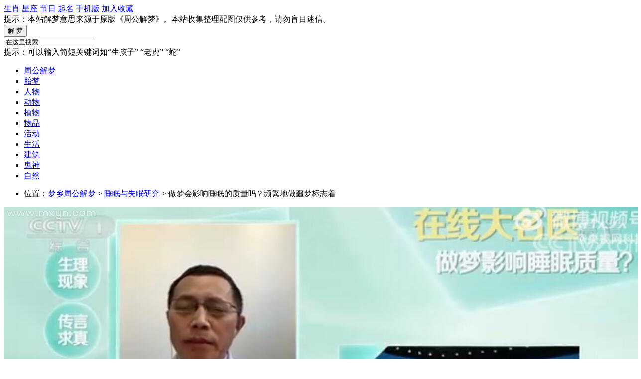

--- FILE ---
content_type: text/html
request_url: https://www.mxyn.com/meng/1666624036.html
body_size: 5922
content:
<html xmlns="http://www.w3.org/1999/xhtml">
<head>
<meta http-equiv="Content-Type" content="text/html; charset=utf-8" />
<title>做梦会影响睡眠的质量吗？频繁地做噩梦标志着 - 睡眠与失眠研究</title>
<meta name="keywords" content="做梦，做梦会影响睡眠的质量吗？频繁地做噩梦标志着" />
<meta name="description" content="做梦会影响睡眠的质量吗？频繁地做噩梦标志着是什么意思有什么预兆：做梦会影响睡眠的质量吗？频繁地做噩梦标志着睡眠质量下降。 医生表示，做梦可以理解为我们睡眠状态的一种心理活动，是睡眠质量的一个指标。老年人频繁出现做噩梦的情况，尤其是5" />
<link rel="alternate" media="only screen and (max-width: 640px)" href="https://m.mxyn.com/meng/1666624036.html">
<meta http-equiv="mobile-agent" content="format=xhtml;url=https://m.mxyn.com/meng/1666624036.html">
<link rel="stylesheet" href="https://www.mxyn.com/mst/img/index.css">
<script src="https://www.mxyn.com/mst/js/jquery.js"></script>
<script src="https://www.mxyn.com/mst/js/unslider-min.js"></script>
<script src="https://www.mxyn.com/mst/js/all.js"></script>
</head>
<body>
<div class="mxyntopbar">
<div class="mxynall">
<a href="https://www.mxyn.com/" class="logo"></a>
<a href="https://www.mxyn.com/shengxiao/">生肖</a>
<a href="https://www.mxyn.com/xingzuo/">星座</a>
<a href="https://www.mxyn.com/jie/">节日</a>
<a href="https://www.mxyn.com/mingzi/">起名</a>
<a href="https://m.mxyn.com/">手机版</a>
<script src="https://www.mxyn.com/mst/js/ccn.js" type='text/javascript' language="javascript" target="_self"></script>
<a href="javascript:window.external.AddFavorite('https://www.mxyn.com','原版周公解梦大全')" target="_self">加入收藏</a>
<div class="mxynso">
提示：本站解梦意思来源于原版《周公解梦》。本站收集整理配图仅供参考，请勿盲目迷信。
</div>
</div>
</div>
<div class="mxynimgbar">
<div class="mxynall">
<div class="search">
<form name="formsearch" action="https://www.mxyn.com/mst/api/sou.php" target="_blank">
<div class="search_area">
<input type="submit" value="解 梦" class="btn_search">
<div class="search_select"><span class="search_icon"></span></div>
<input name="keyword" type="text" class="search_input" value="在这里搜索..." onfocus="inputAutoClear(this)" />
</div>
<div class="search_keywords">
<span>提示：可以输入简短关键词如“生孩子” “老虎” “蛇”</span>
</div>
</form>
</div>
</div>
</div>
<div class="mxynnav">
<ul>
<li><a href="https://www.mxyn.com/">周公解梦</a></li>
<li><a href="https://www.mxyn.com/meng/taimeng/">胎梦</a></li>
<li><a href="https://www.mxyn.com/fenlei/renwu/">人物</a></li>
<li><a href="https://www.mxyn.com/fenlei/dongwu/">动物</a></li>
<li><a href="https://www.mxyn.com/fenlei/zhiwu/">植物</a></li>
<li><a href="https://www.mxyn.com/fenlei/wupin/">物品</a></li>
<li><a href="https://www.mxyn.com/fenlei/huodong/">活动</a></li>
<li><a href="https://www.mxyn.com/fenlei/shenghuo/">生活</a></li>
<li><a href="https://www.mxyn.com/fenlei/jianzhu/">建筑</a></li>
<li><a href="https://www.mxyn.com/fenlei/guishen/">鬼神</a></li>
<li><a href="https://www.mxyn.com/fenlei/ziran/">自然</a></li>
</ul>
</div>
<div class="mxynall clearf">
<div class="mxyntitle">
<div class="title"></div>
<ul class="moreall">
<li>位置：<a href='https://www.mxyn.com/'>梦乡周公解梦</a> > <a href='https://www.mxyn.com/meng/fenxi/'>睡眠与失眠研究</a> > 做梦会影响睡眠的质量吗？频繁地做噩梦标志着</li>
</ul>
</div>
<div class="mxynleft fleft">
<div class="mxynartitle">
<img src='https://www.mxyn.com/mimg/aimg/2210/1-22102423063c04.jpg'/>
<h1>做梦会影响睡眠的质量吗？频繁地做噩梦标志着</h1>
<div class="info"><span>最后更新：2022-10-24</span> <span>作者：梦乡周公解梦</span></div>
</div>
<div class="mxynarcontent clearf">
<p>做梦会影响睡眠的质量吗？频繁地做噩梦标志着睡眠质量下降。</p>
<p style="text-align:center"><video controls width="100%">
<source src="https://www.mxyn.com/mimg/media/2210/1-221024231159.mp4" type="video/mp4">
您的浏览器不支持 video 标签。
</video></p>
<p>医生表示，做梦可以理解为我们睡眠状态的一种心理活动，是睡眠质量的一个指标。老年人频繁出现做噩梦的情况，尤其是50岁以上男性老年人，梦境里面都是一些打斗、追赶的内容，甚至说随着梦境做出了相应动作的情况，需要引起警惕。</p>
<p>做梦会影响睡眠的质量吗？频繁地做噩梦标志着 转载请保留网址：<a href="https://www.mxyn.com/meng/1666624036.html">https://www.mxyn.com/meng/1666624036.html</a><br />手机版访问：<a href="https://m.mxyn.com/meng/1666624036.html">https://m.mxyn.com/meng/1666624036.html</a></p>
<div class="mxynarpn clearf">
<ul>
<li class="pre">上一篇：<a href='https://www.mxyn.com/meng/1656596256.html'>专家指出夜晚压力过大会影响睡眠质量</a> </li>
<li class="next">下一篇：<a href='https://www.mxyn.com/meng/1668918262.html'>缺乏八小时睡眠可能让人变得悲观沮丧</a> </li>
</ul>
</div>
</div>
<div class="mxynarlike clearf">
<div class="tit"><div class="title">猜你喜欢 做梦</div></div>
<div class="mxynlista">
<ul>
<li><a href='https://www.mxyn.com/meng/1638437180.html'><img src='https://www.mxyn.com/mimg/aimg/2112/2_12021H620K12.jpg'/></a>
<div class="title"><a href="https://www.mxyn.com/meng/1638437180.html" title="做梦会影响我们的睡眠质量吗？">做梦会影响我们的睡眠质量吗？</a></div>
<p class="mate">[睡眠与失眠研究]</p>
<p>有研究表明，经常做噩梦与自体感受睡眠质量较差有关。噩梦会引起焦虑，这让人难以入眠，也难以在醒后重新入睡。 做梦和睡眠质量之间的联系是双向的。当从梦中醒来时，可能很清晰记...</p>
</li>
<li><a href='https://www.mxyn.com/meng/1630568933.html'><img src='https://www.mxyn.com/mimg/aimg/2109/2_0Z2154U4W08.jpg'/></a>
<div class="title"><a href="https://www.mxyn.com/meng/1630568933.html" title="新生儿小宝宝会做梦吗？还是说宝宝睡眠有问题">新生儿小宝宝会做梦吗？还是说宝宝睡眠有问题</a></div>
<p class="mate">[睡眠与失眠研究]</p>
<p>很多妈妈发现，小宝宝睡觉时表情很丰富，撇嘴、皱眉头，或者哼哼唧唧，甚至可以挥舞着小拳头，老一辈的人，一般会说这是梦婆婆在教他们学习。年轻的妈妈有时候会担心，这么小的孩子...</p>
</li>
<li><a href='https://www.mxyn.com/meng/1621761799.html'><img src='https://www.mxyn.com/mimg/aimg/2105/1_05231H324AM.png'/></a>
<div class="title"><a href="https://www.mxyn.com/meng/1621761799.html" title="动物会做梦吗？猫狗也会做梦">动物会做梦吗？猫狗也会做梦</a></div>
<p class="mate">[睡眠与失眠研究]</p>
<p>你也许早就听说过，除了人类之外，动物们也会做梦，尤其是哺乳动物。而在哺乳动物中，猫、狗和猴子是梦境最长的。 动物的梦境听起来就非常有趣，可遗憾的是，它们不会说话，不能在...</p>
</li>
<li><a href='https://www.mxyn.com/meng/1630566855.html'><img src='https://www.mxyn.com/mimg/aimg/2109/2_0Z21514161304.jpg'/></a>
<div class="title"><a href="https://www.mxyn.com/meng/1630566855.html" title="人为什么会做梦？我为什么会做这样的梦？">人为什么会做梦？我为什么会做这样的梦？</a></div>
<p class="mate">[睡眠与失眠研究]</p>
<p>人为什么会做梦目前尚无明确的科学解释，脑科学家也没研究出究竟为什么会做梦？ 不过，脑科学家也不是什么都没有研究，现代脑科学家认为做梦的原因可能主要是： 大脑在清理白天产生...</p>
</li>
<li><a href='https://www.mxyn.com/meng/1644260757.html'><img src='https://www.mxyn.com/mimg/aimg/2202/1_020P3055Q320.jpg'/></a>
<div class="title"><a href="https://www.mxyn.com/meng/1644260757.html" title="尹烨谈做梦：是人类元宇宙的0.1版">尹烨谈做梦：是人类元宇宙的0.1版</a></div>
<p class="mate">[睡眠与失眠研究]</p>
<p>来源于 《圆桌新春派：元宇宙：身外有身，天外有天》15:58 尹烨： 在一个人的大脑急速扩张的的时候，我们开始做梦了 做梦，是人类元宇宙的0.1版 那是一个真正的Alpha（最初）版 因为在梦...</p>
</li>
<li><a href='https://www.mxyn.com/meng/1630998747.html'><img src='https://www.mxyn.com/mimg/aimg/2109/2_0ZG5122MK8.jpg'/></a>
<div class="title"><a href="https://www.mxyn.com/meng/1630998747.html" title="我总是做梦，是睡眠不好吗？">我总是做梦，是睡眠不好吗？</a></div>
<p class="mate">[睡眠与失眠研究]</p>
<p>正常人都会做梦！ 晚上总是醒，入睡时间越来越晚，一闭眼就做梦，一上床就变精神，睡眠基本没质量。 是啊，一想到自己昨晚没睡好，整个人从早上就开始暴躁。 看谁都想瞅一眼，白天效...</p>
</li>
<li><a href='https://www.mxyn.com/meng/1630568240.html'><img src='https://www.mxyn.com/mimg/aimg/2109/2_0Z2153H151b.jpg'/></a>
<div class="title"><a href="https://www.mxyn.com/meng/1630568240.html" title="认识自己的：梦的分析 梦有意义吗">认识自己的：梦的分析 梦有意义吗</a></div>
<p class="mate">[睡眠与失眠研究]</p>
<p>梦有意义吗？有些科学家认为梦是睡眠时神经系统杂乱无章放电导致的主观现象，并无意义可言。但另一些研究者认为梦是有意义的，它既可能是愿望的满足（弗洛伊德是其中的代表），也可...</p>
</li>
<li><a href='https://www.mxyn.com/meng/1630998069.html'><img src='https://www.mxyn.com/mimg/aimg/2109/2_0ZG501124041.jpg'/></a>
<div class="title"><a href="https://www.mxyn.com/meng/1630998069.html" title="盲人做梦时会梦到什么？">盲人做梦时会梦到什么？</a></div>
<p class="mate">[睡眠与失眠研究]</p>
<p>「在这个世界上，为什么只有聋人才珍惜失而复得的听觉？只有盲人才珍惜重见天日的幸福？让我们珍惜生命中的每一天，去充实生命、去享受生活！ 在我一生漫长的黑夜里，我读过的和人...</p>
</li>
<li><a href='https://www.mxyn.com/meng/1630567384.html'><img src='https://www.mxyn.com/mimg/aimg/2109/2_0Z215230Cb1.jpg'/></a>
<div class="title"><a href="https://www.mxyn.com/meng/1630567384.html" title="为什么有的人从来都不做梦？只是不记得">为什么有的人从来都不做梦？只是不记得</a></div>
<p class="mate">[睡眠与失眠研究]</p>
<p>每个人，每天睡着之后，都会做梦。只不过是有些人不记得做过梦，有些人还记得而已。 那为什么人们总是不记得那些梦？ 有学者认为，在熟睡中，大脑的记忆功能和运动功能一样会被「关...</p>
</li>
<li><a href='https://www.mxyn.com/meng/1636616733.html'><img src='https://www.mxyn.com/mimg/aimg/2111/2_11111545344J1.jpg'/></a>
<div class="title"><a href="https://www.mxyn.com/meng/1636616733.html" title="睡觉做梦时突然蹬腿，是大脑在预防猝死么？">睡觉做梦时突然蹬腿，是大脑在预防猝死么？</a></div>
<p class="mate">[睡眠与失眠研究]</p>
<p>睡觉做梦时突然蹬腿，是大脑在预防猝死么？...</p>
</li>
<li><a href='https://www.mxyn.com/meng/1621761270.html'><img src='https://www.mxyn.com/mimg/aimg/2105/1_05231G4324I1.png'/></a>
<div class="title"><a href="https://www.mxyn.com/meng/1621761270.html" title="人为什么会做梦？做噩梦意味着什么呢？">人为什么会做梦？做噩梦意味着什么呢？</a></div>
<p class="mate">[睡眠与失眠研究]</p>
<p>我们每个人都会做梦，有时候会梦到天马行空的东西，有时候会梦到白天发生的事情，而有时候就是令人害怕的噩梦。我们的梦境到底为何产生？长期不做梦也是身体出现问题的象征吗？ 梦...</p>
</li>
</ul>
</div>
</div>
</div>
<div class="mxynright fright">
<div class="mxynrighta">
<div class="title">
<span></span>
<div class="titleb">周公解梦AI，微信扫一扫</div>
</div>
<img src='https://www.mxyn.com/mst/img/jmb.jpg'/ width='320'>
</div>
<div class="title">
<span>点击</span>
<div class="titleb">推荐解梦</div>
</div>
<div class="mxynrlist">
<ul>
<li><a href="https://www.mxyn.com/meng/guoshideqinren/">梦见过世的亲人</a></li>
<li><a href="https://www.mxyn.com/meng/zijibeigouyaole/">梦见自己被狗咬了</a></li>
<li><a href="https://www.mxyn.com/meng/siqudefumu/">梦见死去的父母</a></li>
<li><a href="https://www.mxyn.com/meng/zijidiaoyale/">梦见自己掉牙了</a></li>
<li><a href="https://www.mxyn.com/meng/siqudefuqin/">梦见死去的父亲</a></li>
<li><a href="https://www.mxyn.com/meng/she/">梦见蛇</a></li>
<li><a href="https://www.mxyn.com/meng/zhuayu/">梦见抓鱼</a></li>
<li><a href="https://www.mxyn.com/meng/qushidefumu/">梦见去世的父母</a></li>
<li><a href="https://www.mxyn.com/meng/cshzwcxj/">梦见厕所很脏无处下脚</a></li>
<li><a href="https://www.mxyn.com/meng/mao/">梦见猫</a></li>
</ul>
</div>
<div class="mxynrighta"></div>
<div class="title">
<span></span>
<div class="titleb">热门解梦</div>
</div>
<div class="mxynrpic">
<dl>
<dt><a href="https://www.mxyn.com/meng/linghun/" target="_blank"><img src="https://www.mxyn.com/mimg/aimg/1905/1-1Z51510545X95.jpg" alt="梦见灵魂"></a></dt>
<dd>
<a href="https://www.mxyn.com/meng/linghun/" target="_blank">梦见灵魂</a>
<p>
<span>鬼神</span>
</p>
</dd>
</dl>
<dl>
<dt><a href="https://www.mxyn.com/meng/xiaoshihoudewanban/" target="_blank"><img src="https://www.mxyn.com/mimg/aimg/2003/2_031021060193b.jpg" alt="梦见小时候的玩伴"></a></dt>
<dd>
<a href="https://www.mxyn.com/meng/xiaoshihoudewanban/" target="_blank">梦见小时候的玩伴</a>
<p>
<span>人物</span>
</p>
</dd>
</dl>
<dl>
<dt><a href="https://www.mxyn.com/meng/fuqinchugui/" target="_blank"><img src="https://www.mxyn.com/mimg/aimg/2005/2_05141050554L7.jpg" alt="梦见父亲出轨"></a></dt>
<dd>
<a href="https://www.mxyn.com/meng/fuqinchugui/" target="_blank">梦见父亲出轨</a>
<p>
<span>人物</span>
</p>
</dd>
</dl>
<dl>
<dt><a href="https://www.mxyn.com/meng/xingxingmantian/" target="_blank"><img src="https://www.mxyn.com/mimg/aimg/2108/2_0Q2150201Q51.jpg" alt="梦见星星满天"></a></dt>
<dd>
<a href="https://www.mxyn.com/meng/xingxingmantian/" target="_blank">梦见星星满天</a>
<p>
<span>自然</span>
</p>
</dd>
</dl>
<dl>
<dt><a href="https://www.mxyn.com/meng/zhaobudaohuijiadelu/" target="_blank"><img src="https://www.mxyn.com/mimg/aimg/1908/2_0R62021395Z7.jpg" alt="梦见找不到回家的路"></a></dt>
<dd>
<a href="https://www.mxyn.com/meng/zhaobudaohuijiadelu/" target="_blank">梦见找不到回家的路</a>
<p>
<span>生活</span>
</p>
</dd>
</dl>
<dl>
<dt><a href="https://www.mxyn.com/meng/hehuairenzhouxuan/" target="_blank"><img src="https://www.mxyn.com/mimg/aimg/2206/2_061310203393H.jpg" alt="梦见和坏人周旋"></a></dt>
<dd>
<a href="https://www.mxyn.com/meng/hehuairenzhouxuan/" target="_blank">梦见和坏人周旋</a>
<p>
<span>人物</span>
</p>
</dd>
</dl>
<dl>
<dt><a href="https://www.mxyn.com/mingzi/1744476708.html" target="_blank"><img src="https://www.mxyn.com/mimg/aimg/2504/1-2504130050564b.jpeg" alt="有字五行属什么 有在名字中的寓意 有取名搭配"></a></dt>
<dd>
<a href="https://www.mxyn.com/mingzi/1744476708.html" target="_blank">有字五行属什么 有在名字中的寓意 有取名搭配</a>
<p>
<span>宝宝起名</span>
</p>
</dd>
</dl>
<dl>
<dt><a href="https://www.mxyn.com/meng/nvrenyazi/" target="_blank"><img src="https://www.mxyn.com/mimg/aimg/2004/2_04111014055Z8.jpg" alt="女人梦见鸭子"></a></dt>
<dd>
<a href="https://www.mxyn.com/meng/nvrenyazi/" target="_blank">女人梦见鸭子</a>
<p>
<span>动物</span>
</p>
</dd>
</dl>
<dl>
<dt><a href="https://www.mxyn.com/meng/diantizhuiluo/" target="_blank"><img src="https://www.mxyn.com/mimg/aimg/1904/2_04051343213552.jpg" alt="梦见电梯坠落"></a></dt>
<dd>
<a href="https://www.mxyn.com/meng/diantizhuiluo/" target="_blank">梦见电梯坠落</a>
<p>
<span>物品</span>
</p>
</dd>
</dl>
<dl>
<dt><a href="https://www.mxyn.com/meng/yubierenchaojia/" target="_blank"><img src="https://www.mxyn.com/mimg/aimg/2007/2_0I120561613L.jpg" alt="梦见与别人吵架"></a></dt>
<dd>
<a href="https://www.mxyn.com/meng/yubierenchaojia/" target="_blank">梦见与别人吵架</a>
<p>
<span>生活</span>
</p>
</dd>
</dl>
</div>
<div class="mxynrighta"></div>
<div class="title">
<span></span>
<div class="titleb">最新推荐</div>
</div>
<div class="mxynrlist">
<ul>
<li><a href="https://www.mxyn.com/xingzuo/1769138832.html">处女座职场升级：用数据技能重塑核心竞争力</a></li>
<li><a href="https://www.mxyn.com/shengxiao/1769138301.html">生肖猪年底社交清账：这5种关系必须用心养</a></li>
<li><a href="https://www.mxyn.com/xingzuo/1769137722.html">金牛处女必看：用结构化思维无痛搞定报销审批</a></li>
<li><a href="https://www.mxyn.com/xingzuo/1769137179.html">拯救白羊家务矛盾：协商代替命令的魔法</a></li>
<li><a href="https://www.mxyn.com/xingzuo/1769136557.html">深度洞察职场指南：天蝎三步价值转化法</a></li>
<li><a href="https://www.mxyn.com/xingzuo/1769135931.html">水瓶座自由与责任：家国担当如何成就个人辉煌</a></li>
<li><a href="https://www.mxyn.com/shengxiao/1769134833.html">属鸡属兔注意！勾陈日这样做，秒变社交高手</a></li>
<li><a href="https://www.mxyn.com/xingzuo/1769134405.html">十二星座真爱本能：秒懂他爱上你的真实反应</a></li>
<li><a href="https://www.mxyn.com/shengxiao/1769132167.html">每日十二生肖运势查询 2026年1月23日腊月初五周五</a></li>
<li><a href="https://www.mxyn.com/shengxiao/1769133749.html">原来福字倒贴有这么多讲究！看这一篇就够了</a></li>
</ul>
</div>
<div class="mxynrighta"><script src="https://www.mxyn.com/mst/js/artr.js"></script></div>
</div>
</div>
<div class="mxynfooter">
<a href="https://www.mxyn.com">梦乡周公解梦</a>
<a href="https://m.mxyn.com">手机版</a>
<a href="https://www.mxyn.com">原版周公解梦大全查询</a>
<a href="https://www.mxyn.com/sitemap.xml">sitemap</a>
<a target="_blank" href="http://mail.qq.com/cgi-bin/qm_share?t=qm_mailme&email=fAoEFR0THRIKPA0NUh8TEQ" style="text-decoration:none;">联系我们</a>
<a href="https://support.qq.com/product/356351" rel="nofollow">意见反馈</a>
<p>提示：梦到梦见之解梦意思来源于原版《周公解梦》。仅供参考，请勿盲目迷信。</p>
<p>Copyright ©2008-2023www.mxyn.com All Rights Reserved. <a href="https://beian.miit.gov.cn/" rel="nofollow">滇ICP备17007916号</a></p>
</div>
<script src="https://www.mxyn.com/mst/api/visit.php?aid=157060" type='text/javascript' language="javascript"></script>
</body>
</html>